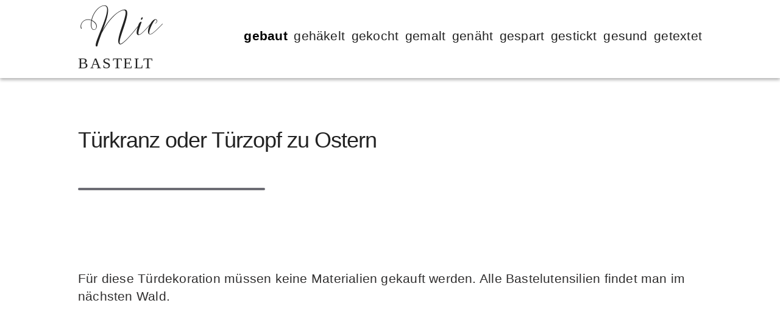

--- FILE ---
content_type: text/html; charset=utf-8
request_url: https://nicbastelt.com/gebaut/tuerkranz-oder-tuerzopf-zu-ostern
body_size: 3604
content:
<!doctype html>
<html lang="de" dir="ltr" itemscope itemtype="http://schema.org/WebPage">
<head>
    <meta charset="utf-8">
    
    <title>Türkranz oder Türzopf zu Ostern | Nic bastelt</title>
    <link rel="stylesheet" media="screen" href="https://nicbastelt.com/themes/ProximoClean/styles/default.css">

    <link rel="stylesheet" media="screen" href="https://nicbastelt.com/themes/ProximoClean/styles/proximo.css">

    <link rel="stylesheet" media="screen" href="https://nicbastelt.com/themes/ProximoClean/styles/mg-plus.css">

    <link rel="stylesheet" media="screen" href="https://nicbastelt.com/themes/ProximoClean/styles/custom.css">

    
        
            
            
                <meta name="robots" content="index, follow">
                <script type="application/ld+json">
                    {
                        "@context": "https://schema.org",
                        "@type": "WebSite",
                        "headline": "Nic bastelt",
                        
                        "url": "https:\/\/nicbastelt.com\/"
                    }
                </script>
                
            
        
    
    <link rel="shortcut icon" href="https://nicbastelt.com/favicon.ico"/>
    <link rel="apple-touch-icon" href="https://nicbastelt.com/iphone_icon.png">
    <link rel="apple-touch-icon-precomposed" href="https://nicbastelt.com/iphone_icon.png">
    <meta content="initial-scale=1.0, width=device-width" name="viewport"/>
    <!-- specify canonical, more info: http://googlewebmastercentral.blogspot.com/2009/02/specify-your-canonical.html -->
    
        
            
                
                    <link rel="canonical" href="https://nicbastelt.com/gebaut/tuerkranz-oder-tuerzopf-zu-ostern">
                
            
            
    
    <meta name="HandheldFriendly" content="true"/>
    
        <meta property="og:site_name" content="Nic bastelt">
        <meta property="og:type" content="article">
        <meta property="og:title" content="Türkranz oder Türzopf zu Ostern">
        
        <meta property="og:url" content="https://nicbastelt.com/gebaut/tuerkranz-oder-tuerzopf-zu-ostern">
        
    
    <link rel="alternate" type="application/atom+xml" title="Atom-Feed" href="https://nicbastelt.com/atom/?section=gebaut">
    <link rel="alternate" type="application/rss+xml" title="RSS-Feed" href="https://nicbastelt.com/rss/?section=gebaut">
    <script async src="https://pagead2.googlesyndication.com/pagead/js/adsbygoogle.js?client=ca-pub-9763950928323671"
        crossorigin="anonymous"></script>
<script>
    !function(t,e){var o,n,p,r;e.__SV||(window.posthog=e,e._i=[],e.init=function(i,s,a){function g(t,e){var o=e.split(".");2==o.length&&(t=t[o[0]],e=o[1]),t[e]=function(){t.push([e].concat(Array.prototype.slice.call(arguments,0)))}}(p=t.createElement("script")).type="text/javascript",p.async=!0,p.src=s.api_host+"/static/array.js",(r=t.getElementsByTagName("script")[0]).parentNode.insertBefore(p,r);var u=e;for(void 0!==a?u=e[a]=[]:a="posthog",u.people=u.people||[],u.toString=function(t){var e="posthog";return"posthog"!==a&&(e+="."+a),t||(e+=" (stub)"),e},u.people.toString=function(){return u.toString(1)+".people (stub)"},o="capture identify alias people.set people.set_once set_config register register_once unregister opt_out_capturing has_opted_out_capturing opt_in_capturing reset isFeatureEnabled onFeatureFlags".split(" "),n=0;n<o.length;n++)g(u,o[n]);e._i.push([i,s,a])},e.__SV=1)}(document,window.posthog||[]);
    posthog.init('phc_RkYUUA3dLyd735JXbGEf3akgXbVwHbiwgWhHF6xwkKk',{api_host:'https://eu.posthog.com'})
</script>
</head>

    <body class="front-page" itemscope itemtype="https://schema.org/WebPage" id="gebaut">
    
<header id="header">
    <div class="wrapper">
<nav class="navbar">
<div class="flex_respnav">
<a href="https://nicbastelt.com/"><span class="header-logo"><em>Nic</em> bastelt</span></a>
<div id="mobilenav">
<a id="mobilenavicon" href="#">
&#9776;
</a>
</div>
</div>
<ul class="section_list">

<li class="active">
<a href="https://nicbastelt.com/gebaut/">gebaut</a>
</li><li>
<a href="https://nicbastelt.com/gehaekelt/">gehäkelt</a>
</li><li>
<a href="https://nicbastelt.com/gekocht/">gekocht</a>
</li><li>
<a href="https://nicbastelt.com/gemalt/">gemalt</a>
</li><li>
<a href="https://nicbastelt.com/genaeht/">genäht</a>
</li><li>
<a href="https://nicbastelt.com/gespart/">gespart</a>
</li><li>
<a href="https://nicbastelt.com/gestickt/">gestickt</a>
</li><li>
<a href="https://nicbastelt.com/gesund/">gesund</a>
</li><li>
<a href="https://nicbastelt.com/getextet/">getextet</a>
</li>
</ul>
</nav>
</div>
</header>
<main aria-label=" main_content">

<div class="wrapper">
    <div class="container">
        
            
                <article class="intro" itemscope itemtype="http://schema.org/Article">
<link itemprop="mainEntityOfPage" href="https://nicbastelt.com/gebaut/tuerkranz-oder-tuerzopf-zu-ostern" />
<div class="header">
    <div class="flex-container">
        <div class="flex-item">
            <h2 itemprop="headline"><a href="https://nicbastelt.com/gebaut/tuerkranz-oder-tuerzopf-zu-ostern" itemprop="url">Türkranz oder Türzopf zu Ostern</a></h2>
            <div class="divider"></div>
            
            


        </div><!-- /flex-item -->
        
            
            
</div><!-- /flex-container -->
</div><!-- /header -->

    
        <div class="body" itemprop="articleBody">
            	<p> </p>

	<p>Für diese Türdekoration müssen keine Materialien gekauft werden. Alle Bastelutensilien findet man im nächsten Wald.</p>

	<h4>Benötigt wird:</h4>

	<ul>
		<li>getrocknetes Gras, Stroh oder Heu</li>
		<li>biegsame, dünne Zweige (Weide)</li>
		<li>Haselnusszweige mit Blütenkätzchen (Weidenkätzchen)</li>
		<li>Ei(er)</li>
	</ul>

	<h4>Und so gehts:</h4>

	<p><br />
Alle Utensilien bereitstellen.</p>

	<p> <br />
Zopf: Gras (oder Stroh) zusammenbinden, einen Zopf flechten und wieder zubinden.<br />
Kranz: Gras (oder Stroh) zu einem Kranz drehen und mit einen biegsamen Zweig zusammenbinden.</p>

	<p>Kranz oder Zopf dekorieren und aufhängen.</p>
        </div>
    

</article>
                
            
        
    </div> <!-- /container -->
</div> <!-- /wrapper -->
</main>

<footer id="footer">
    <div class="wrapper">

<p class="back_top"><a href="#top" aria-label="Back to top of page" id="back-top">Nach oben &#8682;</i></a></p>
</div>
</footer>
<script src="/js/jquery.min.js" defer></script>
<script src="https://nicbastelt.com/themes/ProximoClean/js/global.min.js" defer></script>
    <style>
     .wet_cookie_consent {
        background-color: black;
        background-color: rgba(0,0,0, 0.8);
        color: white;
        box-shadow: 0 3px 15px #999;
        position: absolute;
        top: 0;
        left: 0;
        width: 100%;
        text-align: center;
        padding: 5px;
     }
     .wet_cookie_consent a  {
        color: white;
        text-decoration: underline;
     }
     .wet_cookie_consent a.wet_cookie_consent_dismiss  {
        background: black linear-gradient(to bottom, #999, #111);
        border: 1px solid #eee;
        border-radius: 4px;
        color: white;
        padding: 0 5px;
        text-decoration: none;
    }
    </style>
    <script>
        if (window.addEventListener) {
            var wet_cookie_consent = {
                name: 'wet_cookie_consent',

                get: function (name) {
                    var nameEQ = name + '=';
                    var ca = document.cookie.split(';');

                    for (var i = 0; i < ca.length; i++) {
                        var c = ca[i];

                        while (c.charAt(0) == ' ') {
                            c = c.substring(1, c.length);
                        }

                        if (c.indexOf(nameEQ) == 0) {
                            return c.substring(nameEQ.length, c.length);
                        }
                    }

                    return null;
                },

                set: function (name, value, days) {
                    if (days) {
                        var date = new Date();

                        date.setTime(date.getTime() + (days * 24 * 60 * 60 * 1000));

                        var expires = '; expires=' + date.toUTCString();
                    } else {
                        var expires = '';
                    }

                    document.cookie = name + '=' + value + expires + '; path=/';
                },

                hide: function (elem) {
                    this.set(this.name, 1, 365);
                    elem.parentNode.removeChild(elem);
                }
            };

            window.addEventListener('load',
                function () {
                    if (!wet_cookie_consent.get(wet_cookie_consent.name)) {
                        var toast = 'Wir verwenden Cookies, um Inhalte und Anzeigen zu personalisieren, Funktionen für soziale Medien anbieten zu können und die Zugriffe auf diese Website zu analysieren. Wir geben Informationen zu Ihrer Nutzung dieser Website an Partner für soziale Medien, Werbung und Analysen weiter. <a href="http://wetzlmayr.at/cookie-consent">Details ansehen</a> <a class="wet_cookie_consent_dismiss" href="javascript:void(0);" onclick="wet_cookie_consent.hide(this.parentNode);">OK</a>';
                        var div = document.createElement('div');
                        div.className = wet_cookie_consent.name;
                        div.innerHTML = toast;
                        document.body.appendChild(div);
                    }
                }
            );
        }
    </script>
</body>
</html>

--- FILE ---
content_type: text/html; charset=utf-8
request_url: https://www.google.com/recaptcha/api2/aframe
body_size: 266
content:
<!DOCTYPE HTML><html><head><meta http-equiv="content-type" content="text/html; charset=UTF-8"></head><body><script nonce="8Hnfh4m3rtyS3w_hqE7Gmg">/** Anti-fraud and anti-abuse applications only. See google.com/recaptcha */ try{var clients={'sodar':'https://pagead2.googlesyndication.com/pagead/sodar?'};window.addEventListener("message",function(a){try{if(a.source===window.parent){var b=JSON.parse(a.data);var c=clients[b['id']];if(c){var d=document.createElement('img');d.src=c+b['params']+'&rc='+(localStorage.getItem("rc::a")?sessionStorage.getItem("rc::b"):"");window.document.body.appendChild(d);sessionStorage.setItem("rc::e",parseInt(sessionStorage.getItem("rc::e")||0)+1);localStorage.setItem("rc::h",'1769225129360');}}}catch(b){}});window.parent.postMessage("_grecaptcha_ready", "*");}catch(b){}</script></body></html>

--- FILE ---
content_type: text/css
request_url: https://nicbastelt.com/themes/ProximoClean/styles/default.css
body_size: 234
content:
@font-face {
    font-family: 'Malibu';
    src: url('./fonts/Malibu.woff2') format('woff2'),
    url('./fonts/Malibu.woff') format('woff');
    font-weight: normal;
    font-style: normal;
    font-display: swap;
}

@font-face {
    font-family: 'Malibu Slant';
    src: url('./fonts/MalibuSlant.woff2') format('woff2'),
    url('./fonts/MalibuSlant.woff') format('woff');
    font-weight: normal;
    font-style: normal;
    font-display: swap;
}

@font-face {
    font-family: 'Malibu Ring';
    src: url('./fonts/MalibuRing.woff2') format('woff2'),
    url('./fonts/MalibuRing.woff') format('woff');
    font-weight: normal;
    font-style: normal;
    font-display: swap;
}

@font-face {
    font-family: 'Josefin Sans Thin';
    src: url('./fonts/josefinsans-variablefont_wght-webfont.woff2') format('woff2'),
    url('./fonts/josefinsans-variablefont_wght-webfont.woff') format('woff');
    font-weight: normal;
    font-style: normal;
}

.header-logo {
    font-family: "Josefin Sans";
    font-size: 2.5rem;
    text-transform: uppercase;
    letter-spacing: 0.1em;
}

.header-logo em {
    font-family: "Malibu";
    font-size: 5rem;
    text-transform: none;
    letter-spacing: normal;
    transform: rotate(-3deg);
    display: inline-block;
}


--- FILE ---
content_type: text/css
request_url: https://nicbastelt.com/themes/ProximoClean/styles/proximo.css
body_size: 3463
content:
html, body {
margin : 0;
padding : 0;
}
body {
background-color : #fff;
color : #222;
font-family : "Trebuchet MS", Helvetica, sans-serif;
font-size: 1.2em;
}
header, footer, aside, nav, article, section, input {
display : block;
}
main {
margin : 0 auto;
width : 100%;
}
h1 {
font-size : 2em;
margin : 0.5em 0;
padding : 0;
}
h2 {
font-size : 1.4em;
margin : 0;
padding : 1em 0;
}
h3 {
font-size : 1.4em;
margin : 1em 0;
}
h4 {
font-size : 1.2em;
margin : 0;
}
p {
padding : 1em 0;
line-height: 1.4em;
}
img {
border : 0;
margin : 0;
padding : 0;
}
blockquote {
background : #fff;
border-left : 0.5em solid #eaefb1;
margin: 1em 0;
padding : 1em;
}
blockquote p {
margin : 0;
padding : 0 1em 0 0;
}
::selection {
background : #000;
color : #fff;
text-shadow : none;
}
.wrapper {
width : 80%;
margin : 0 auto;
max-width : 100%;
}
header#header {
background-color : #fff;
box-shadow: 0 3px 5px rgba(18, 18, 18, 0.3);
height : 6em;
position: -webkit-sticky; /* Safari */  
position: sticky;
padding : 0;
width : 100%;
top : 0;
left : 0;
z-index : 5000;
}
.flex_respnav{
width: 100%;
}
.flex_respnav a{
color: #222;
text-decoration: none;
}
#hero .divider {
border : #fff solid 2px;
margin: 1em auto;
text-align: center;
}
.divider {
display : block;
border : #6C6C74 solid 2px;
border-radius : 0.2em;
text-align : left;
width : 30%;
}
div#mobilenav {
display : none;
}
#mobilenav a {
color : #222;
font-size: 2em;
}
nav {
display: flex;
align-items: center;
height: 6em;
}
ul.section_list {
display: flex;
justify-content: flex-end;
list-style: none;
margin: 0;
padding: 0 0 0 0;
height: auto;
width: 100%;
}
ul.section_list li{
-webkit-transition: all 0.5s ease;
-moz-transition: all 0.5s ease;
-ms-transition: all 0.5s ease;
-o-transition: all 0.5s ease;
transition: all 0.5s ease;
}
ul.section_list li a {
color : #222;
padding-left: 0.5em;
text-align : center;
text-decoration : none;
transition : all 2s ease;
}
ul.section_list li:hover {
color: #000;
margin : 0;
position : relative;
}
ul.section_list li a:hover {
color : #000;
}
ul.section_list li.active {
margin : 0;
}
ul.section_list li.active a {
color : #000;
font-weight : bold;
}
/* hero section */
#hero {
height: calc(50vh - 6em);
max-height : 1200px;
overflow: hidden;
position : relative;
transition : all 1s;
width : 100%;
}
#default #hero {
height: calc(100vh - 6em);
max-height : 1200px;
overflow: hidden;
position : relative;
transition : all 1s;
width : 100%;
}
#hero img{
height: auto;
position:absolute; 
top:0; 
bottom:0; 
margin: auto;
opacity: 0.7;
width:100%;
z-index: -1;
}
@-webkit-keyframes fade-in {
0% {
opacity: 0;
}
100% {
opacity: 1;
}
}
@keyframes fade-in {
0% {
opacity: 0;
}
100% {
opacity: 1;
}
}
.fadein{
-webkit-animation: fade-in 1.2s cubic-bezier(0.390, 0.575, 0.565, 1.000) both;
animation: fade-in 1.2s cubic-bezier(0.390, 0.575, 0.565, 1.000) both;
}
#hero .fadein {
display: flex;
flex-direction: column;
justify-content: flex-end;
height: 90%;
position : relative;
text-align : center;
z-index: 1;
}
#hero::after {
content: ""; 
position: absolute;
top: 0;
left: 0;
width: 100%;
height: 100%;
background-image: linear-gradient(120deg, #222, #000);
opacity: 1;
z-index: 0;
}
#hero h1, #hero p {
color : #fff;
}
#hero h1 {
font-size : 3em;
margin : 0;
}
#hero h2 {
color : #e6e6e6;
margin : 0;
}
a.btn {
background-image: linear-gradient(to right,#232334 0,#2F2D42 51%,#272A3F 100%);
border: 1px solid #272A3F;
border-radius: 5px;
color: #fff;
padding: 1em;
margin: 1em 0;
text-decoration: none;
text-transform: uppercase;
vertical-align: middle;
-moz-box-shadow: 0 0 1px #000;
-webkit-box-shadow: 0 0 1px #000;
box-shadow: 0 0 1px #000;
transition: .5s;
background-size: 200% auto;
max-width: 100%;
}
a.btn:hover,a.btn:hover{
color:#fff;
background-position:right center;
padding: 1em;
}
#hero h3 {
border-top : 1px solid #6d6c6b;
color : #fff;
font-weight : normal;
margin : 0 0 2em 0;
padding : 0.8em 0 0 0;
}
/* main content */
p.highlight {
background : #e6edde;
display : block;
text-align : center;
padding : 1em;
margin : 1em 0;
overflow : hidden;
text-transform : uppercase;
}
p.highlight a {
color : #ed604e;
text-decoration : none;
}
article img {
background : #fff;
border-radius: 5px;
height : auto;
max-width : 100%;
overflow : hidden;
padding : 0;
transition : all 0.2s linear;
}
div.flex-container {
align-items: flex-start;
border-radius : 0.5em;
display : flex;
justify-content: space-between;
height : 100%;
overflow : hidden;
padding: 2em 0;
}
div.flex-item {
flex-direction : column;
flex-grow: 1;
align-items : center;
padding : 0em;
width: 50%;
}
div.flex-container figure{
margin: 0;
padding: 0;
}
div.flex-container figure.right{
text-align: right;
}
article.live:nth-last-child(odd) div.flex-container {
flex-direction: row-reverse;
}
article.live:nth-last-child(even) div.flex-container figure {
text-align: right;
}
article.live:nth-last-child(odd) div.flex-container figure {
text-align: left;
}
article.live:nth-last-child(odd) div.header img {
margin-right: 3em;
}
article.live:nth-last-child(even) div.header img {
margin-left: 3em;
}
article.intro div.header img{
margin-left: 2em;
}
article.live h1, div.live h1 {
font-size : 2em;
}
article.live h2, div.live h2 {
font-size : 1.4em;
}
article.live h3, div.live h3 {
font-size : 1.3em;
}
article h2 a{
color: #222;
text-decoration: none;
}
article ul{
color : #433f40;
padding : 0;
position : relative;
}
article ul li{
list-style: none;
line-height: 1.5em;
}
article ul li:before{
content: "\2714";
color: #008302;
padding: 0 1em 0 0;
}
div.excerpt, div.body {
margin : 0;
line-height : 1.4em;
}
div.excerpt a, div.body a {
color: #000;
text-decoration: underline;
}
div.excerpt a, div.body a:hover {
text-decoration: none;
}
div.social{
display: grid;
grid-template-columns: 20% 20%;
grid-gap: 1em;
margin-top: 2em;
}
/* responsive video embed iframe */
.videowrapper {
position : relative;
padding-bottom : 56.25%;
padding-top : 0;
height : 0;
margin-bottom : 1em;
}
.videowrapper iframe {
position : absolute;
top : 0;
left : 0;
width : 100%;
height : 100%;
}
/* article list paginator */
div.paginator {
clear : both;
display : block;
margin : 0;
overflow : hidden;
padding : 0;
width : 100%;
}
div.paginator span.disabled {
display : none;
}
div.paginator p#paginator {
text-align : center;
margin : 0;
width : 100%;
}
p#paginator a {
color : #222;
text-decoration : none;
}
p#paginator a:hover {
color : #999;
text-decoration : underline;
}
/* section above footer */
section#bright {
background-image: linear-gradient(to right, #28273D, #16151F);
box-shadow: 0 0 1em rgba(18, 18, 18, 0.2);
clear : both;
color: #fff;
overflow : hidden;
text-align : left;
padding : 2em 0;
position : relative;
}
section#bright h2{
text-align: center;
}
/* gallery */
ul.imagescroll{
display: flex;
overflow: auto;
white-space: nowrap;
margin: 0;
padding: 0;
text-align: center;
scroll-snap-type: x mandatory;
}
ul.imagescroll li {
flex: 0 0 auto;
list-style: none;
padding: 1em;
}
ul.imagescroll img{
box-shadow: 0 3px 5px rgba(18, 18, 18, 0.3);
border-radius: 5px;
scroll-snap-align: center;
}
/* page footer */
footer#footer {
background: #0F0D16;
color: #fff;
overflow: hidden;
position: relative;
}
footer#footer a{
text-decoration: none;
}
footer#footer a:hover{
text-decoration: underline;
}
footer#footer a#back-top{
color: #fff;
}
footer#footer a#back-top:hover{
color: #fff;
}
footer#footer div.wrapper{
display: flex;
justify-content: space-between;
align-items: center;
}
ul.social-set {
display: grid;
grid-template-columns: 1fr 1fr 1fr;
grid-gap: 1em;
padding: 0;
margin: 0;
}
ul.social-set li {
list-style: none;
margin: 0;
}
ul.social-set li a{
color: #fff;
}
@media screen and (max-width:959px) {
body {
font-size : 1.2em;
}
header#header {
height : auto;
z-index : 5000;
margin : 0;
padding : 0;
overflow : hidden;
text-align : center;
width : 100%;
max-width : 100%;
}
nav{
display: block;
height: auto;
position: relative;
text-align: center;
max-height: 100vh;
overflow-y: scroll;
-webkit-overflow-scrolling: touch;
}
nav ul.section_list {
display: none;
flex-wrap: wrap;
justify-content: flex-end;
list-style: none;
margin: 0;
padding: 0;
height: auto;
width: 100%
}
nav ul.section_list li{
line-height: 2em;
padding: 5%;
margin: 0;
width: 90%;
text-align: center;
-webkit-transition: none;
-moz-transition: none;
-ms-transition: none;
-o-transition: none;
transition: none;
}
nav ul.section_list li.active{
border-bottom: 1px solid #222;
}
nav ul.section_list li.active:last-child{
border-bottom: 0px solid #222;
}
div#mobilenav {
display: inline-block;
}
div.flex_respnav {
align-items: center;
display: flex;
flex-direction: row;
justify-content: space-between;
padding: 2em 0;
text-align: left;
}
h1 {
font-size : 2.0em;
max-width : 100%;
}
h2 {
font-size : 1.4em;
max-width : 100%;
}
h3 {
max-width : 100%;
}
#hero {
position : relative;
max-width : 100%;
}
#hero {
height: auto;
max-height : auto;
overflow: hidden;
padding: 0 0 0 0;
position : relative;
transition : all 1s;
width : 100%;
}
#default #hero {
height: auto;
max-height : auto;
overflow: hidden;
padding: 0 0 0 0;
position : relative;
transition : all 1s;
width : 100%;
}
#hero img{
min-height: 120vh;
object-fit: cover;
}
#hero h1 {
font-size : 2em;
padding-top: 2em;
}
#hero h2 {
font-size : 1.2em;
padding-top: 2em;
}
#hero h1 a {
border-bottom : 0;
}
a.btn {
font-size: 1rem;
}
img {
height : auto;
padding : 0;
margin : 0;
max-width : 100%;
}
article figure {
text-align : center;
}
div.flex-container {
border-radius : 0.5em;
display : flex;
flex-direction: column;
flex-wrap: wrap;
height : auto;
overflow : hidden;
height : 100%;
overflow : hidden;
padding: 2em 0;
}
div.flex-item {
flex-direction : column;
flex-grow: 1;
flex-shrink: 1;
flex-basis: 0;
align-items : center;
width: 100%;
}
article.live:nth-last-child(2n) div.flex-container figure{
text-align: left;
}
article.live:nth-last-child(2n+1) div.flex-container figure{
text-align: left;
}
article.live:nth-last-child(odd) div.header img {
margin-right: 0em;
}
article.live:nth-last-child(even) div.header img {
margin-left: 0em;
}
article.intro div.header img{
margin-left: 0;
}
article.intro figure img,div.intro figure img{
margin: 0;
width: 100%;
}
div#main article.intro figure img{
margin: 0;
width: 100%;
}
div.intro figure img{
margin: 0;
width: 100vw;
}
div#main article figure img{
width: 90%;
margin: 5% 5% 0 5%;
}   
div.flex-container figure.right{
margin-top: 2em;  
}

article.live:nth-last-child(odd) div.flex-container {
flex-direction: column;
}
article.live:nth-last-child(2n+1) div.header{
margin: 0;
}
footer.article_footer{
bottom: -2em;
display: flex;
flex-direction: row;
align-items: flex-start;
justify-content: space-between;
position: relative;
width: 100%;
}
footer.article_footer p{
margin: 0.5em 0;
}
div.social {
display: grid;
grid-template-columns: 1fr 1fr;
grid-gap: 1em;
margin-top: 2em;
}
.details{
display: flex;
align-items: flex-start;
flex-direction: column;
justify-content: flex-start;
}
div#main div#enquiry {
overflow : hidden;
position : relative;
width : 100%;
}
section#bright h2{
padding-left: 5%;
}
footer#footer .wrapper {
text-align : center;
}
footer#footer div.wrapper {
display: block;
margin: 0 auto;
padding: 0;
text-align : center;
}
footer#footer ul.social-set {
margin : 0;
padding : 0;
text-align : center;
width : 100%;
max-width: 100%;
}
footer#footer p{
padding: 0;
margin: 0;
line-height: 2em;
}
footer#footer p.back_top{
border-top: 1px solid #000;
bottom: 0;
border-radius: 0.2em;
margin: 1em 0 0 0;
padding: 1em 0;
position: relative;
width: 100%;
}
ul.social-set{
justify-content: space-between;
grid-gap: 0;
}
ul.social-set li {
align-items: center;
padding: 2em 0em 0 0em;
}
}


--- FILE ---
content_type: text/css
request_url: https://nicbastelt.com/themes/ProximoClean/styles/mg-plus.css
body_size: 10268
content:
:root {
  --mg-color-dark: #000000;
  --mg-color-light: #fcfcfc;
  --mg-color-initial: #ffffff;
  --mg-color-primary: #9b4dca;
  --mg-color-secondary: #302f2f;
  --mg-color-tertiary: #797979;
  --mg-color-quaternary: #a7a7a7;
  --mg-color-quinary: #dadada;
  --mg-control-radius: 0.4rem;
  --mg-input-radius: 0.1rem;
  --mg-color-red: #dc3545;
  --mg-color-orange: #fd7e14;
  --mg-color-blue: #007bff;
  --mg-color-green: #28a745;
  --mg-control-shadow: 0 0 2px rgba(0, 0, 0, 0.2), 0 3px 4px rgba(0, 0, 0, 0.15); }

.mg-theme-inverted {
  --mg-color-initial: #302f2f !important;
  --mg-color-secondary: #dadada !important;
  --mg-color-tertiary: #a7a7a7 !important;
  --mg-color-quaternary: #817f7f !important;
  --mg-color-quinary: #4e4e4e !important; }

*,
*:after,
*:before {
  box-sizing: inherit; }

html {
  box-sizing: border-box;
  font-size: 62.5%; }

body {
  color: var(--mg-color-secondary);
  font-family: 'Roboto', 'Helvetica Neue', 'Helvetica', 'Arial', sans-serif;
  font-size: 1.6em;
  font-weight: 300;
  letter-spacing: .01em;
  line-height: 1.6; }

blockquote {
  border-left: 0.3rem solid var(--mg-color-quaternary);
  margin-left: 0;
  margin-right: 0;
  padding: 1rem 1.5rem; }
  blockquote *:last-child {
    margin-bottom: 0; }

.button,
button,
input[type="button"],
input[type="reset"],
input[type="submit"] {
  background-color: var(--mg-color-primary);
  border: 0.2rem solid var(--mg-color-primary);
  border-radius: var(--mg-control-radius);
  color: var(--mg-color-light);
  cursor: pointer;
  display: inline-block;
  font-size: 1.1rem;
  font-weight: 700;
  height: 3.8rem;
  letter-spacing: 0.1rem;
  line-height: 3.8rem;
  padding: 0 2rem;
  text-align: center;
  text-decoration: none;
  text-transform: uppercase;
  white-space: nowrap;
  opacity: 1;
  box-shadow: var(--mg-control-shadow); }
  .button:focus, .button:hover,
  button:focus,
  button:hover,
  input[type="button"]:focus,
  input[type="button"]:hover,
  input[type="reset"]:focus,
  input[type="reset"]:hover,
  input[type="submit"]:focus,
  input[type="submit"]:hover {
    transition: opacity 0.5s;
    outline: 0;
    opacity: 0.9;
    color: var(--mg-color-light); }
  .button[disabled],
  button[disabled],
  input[type="button"][disabled],
  input[type="reset"][disabled],
  input[type="submit"][disabled] {
    cursor: default;
    opacity: 0.5; }
    .button[disabled]:focus, .button[disabled]:hover,
    button[disabled]:focus,
    button[disabled]:hover,
    input[type="button"][disabled]:focus,
    input[type="button"][disabled]:hover,
    input[type="reset"][disabled]:focus,
    input[type="reset"][disabled]:hover,
    input[type="submit"][disabled]:focus,
    input[type="submit"][disabled]:hover {
      background-color: var(--mg-color-secondary);
      border-color: var(--mg-color-primary); }
  .button.button--outline,
  button.button--outline,
  input[type="button"].button--outline,
  input[type="reset"].button--outline,
  input[type="submit"].button--outline {
    background-color: transparent;
    color: var(--mg-color-primary); }
    .button.button--outline:focus, .button.button--outline:hover,
    button.button--outline:focus,
    button.button--outline:hover,
    input[type="button"].button--outline:focus,
    input[type="button"].button--outline:hover,
    input[type="reset"].button--outline:focus,
    input[type="reset"].button--outline:hover,
    input[type="submit"].button--outline:focus,
    input[type="submit"].button--outline:hover {
      transition: opacity 0.5s;
      opacity: 0.9; }
    .button.button--outline[disabled]:focus, .button.button--outline[disabled]:hover,
    button.button--outline[disabled]:focus,
    button.button--outline[disabled]:hover,
    input[type="button"].button--outline[disabled]:focus,
    input[type="button"].button--outline[disabled]:hover,
    input[type="reset"].button--outline[disabled]:focus,
    input[type="reset"].button--outline[disabled]:hover,
    input[type="submit"].button--outline[disabled]:focus,
    input[type="submit"].button--outline[disabled]:hover {
      border-color: inherit; }
  .button.button--link,
  button.button--link,
  input[type="button"].button--link,
  input[type="reset"].button--link,
  input[type="submit"].button--link {
    box-shadow: none;
    background-color: transparent;
    color: var(--mg-color-primary);
    border: none; }
    .button.button--link:focus, .button.button--link:hover,
    button.button--link:focus,
    button.button--link:hover,
    input[type="button"].button--link:focus,
    input[type="button"].button--link:hover,
    input[type="reset"].button--link:focus,
    input[type="reset"].button--link:hover,
    input[type="submit"].button--link:focus,
    input[type="submit"].button--link:hover {
      transition: opacity 0.5s;
      opacity: 0.9;
      color: var(--mg-color-secondary); }
    .button.button--link[disabled]:focus, .button.button--link[disabled]:hover,
    button.button--link[disabled]:focus,
    button.button--link[disabled]:hover,
    input[type="button"].button--link[disabled]:focus,
    input[type="button"].button--link[disabled]:hover,
    input[type="reset"].button--link[disabled]:focus,
    input[type="reset"].button--link[disabled]:hover,
    input[type="submit"].button--link[disabled]:focus,
    input[type="submit"].button--link[disabled]:hover {
      border-color: inherit; }
  .button.button--clear,
  button.button--clear,
  input[type="button"].button--clear,
  input[type="reset"].button--clear,
  input[type="submit"].button--clear {
    background-color: transparent;
    color: var(--mg-color-primary);
    border: none; }
    .button.button--clear:focus, .button.button--clear:hover,
    button.button--clear:focus,
    button.button--clear:hover,
    input[type="button"].button--clear:focus,
    input[type="button"].button--clear:hover,
    input[type="reset"].button--clear:focus,
    input[type="reset"].button--clear:hover,
    input[type="submit"].button--clear:focus,
    input[type="submit"].button--clear:hover {
      transition: opacity 0.5s;
      opacity: 0.9; }
    .button.button--clear[disabled]:focus, .button.button--clear[disabled]:hover,
    button.button--clear[disabled]:focus,
    button.button--clear[disabled]:hover,
    input[type="button"].button--clear[disabled]:focus,
    input[type="button"].button--clear[disabled]:hover,
    input[type="reset"].button--clear[disabled]:focus,
    input[type="reset"].button--clear[disabled]:hover,
    input[type="submit"].button--clear[disabled]:focus,
    input[type="submit"].button--clear[disabled]:hover {
      border-color: inherit; }
  .button.button--small,
  button.button--small,
  input[type="button"].button--small,
  input[type="reset"].button--small,
  input[type="submit"].button--small {
    font-size: 0.8rem;
    height: 2.8rem;
    line-height: 2.6rem;
    padding: 0 1.5rem; }
  .button.button--large,
  button.button--large,
  input[type="button"].button--large,
  input[type="reset"].button--large,
  input[type="submit"].button--large {
    font-size: 1.4rem;
    height: 4.5rem;
    line-height: 4.5rem;
    padding: 0 2rem; }
  .button.button--transparent,
  button.button--transparent,
  input[type="button"].button--transparent,
  input[type="reset"].button--transparent,
  input[type="submit"].button--transparent {
    background-color: transparent;
    border-color: transparent; }

code {
  background: var(--mg-color-quinary);
  border-radius: 0.4rem;
  font-size: 86%;
  margin: 0 0.2rem;
  padding: 0.2rem 0.5rem;
  white-space: nowrap; }

pre {
  background: var(--mg-color-quinary);
  border-left: 0.3rem solid var(--mg-color-primary);
  overflow-y: hidden; }
  pre > code {
    border-radius: 0;
    display: block;
    padding: 1rem 1.5rem;
    white-space: pre; }

hr {
  border: 0;
  border-top: 0.1rem solid var(--mg-color-tertiary);
  margin: 3.0rem 0; }

input[type="email"],
input[type="number"],
input[type="password"],
input[type="search"],
input[type="tel"],
input[type="text"],
input[type="url"],
textarea,
select {
  appearance: none;
  -webkit-appearance: none;
  -moz-appearance: none;
  background-color: transparent;
  border: 0.1rem solid var(--mg-color-quaternary);
  border-radius: var(--mg-input-radius);
  box-shadow: none;
  box-sizing: inherit;
  height: 3.8rem;
  padding: 0.6rem 0.7rem;
  width: 100%;
  color: var(--mg-color-secondary); }
  input[type="email"]:focus,
  input[type="number"]:focus,
  input[type="password"]:focus,
  input[type="search"]:focus,
  input[type="tel"]:focus,
  input[type="text"]:focus,
  input[type="url"]:focus,
  textarea:focus,
  select:focus {
    border-color: var(--mg-color-primary);
    outline: 0; }

select {
  background-color: var(--mg-color-initial); }

input::-webkit-outer-spin-button,
input::-webkit-inner-spin-button {
  -webkit-appearance: none; }

input[type="number"] {
  -moz-appearance: textfield; }

textarea {
  min-height: 6.5rem; }

label,
legend {
  display: block;
  font-size: 1.6rem;
  font-weight: 700;
  margin-bottom: 0.5rem; }

fieldset {
  border-width: 0;
  padding: 0; }

input[type="checkbox"],
input[type="radio"] {
  display: inline; }

a {
  color: var(--mg-color-primary);
  text-decoration: none; }
  a:focus, a:hover {
    color: var(--mg-color-secondary); }

dl,
ol,
ul {
  list-style: none;
  margin-top: 0;
  padding-left: 0; }
  dl dl,
  dl ol,
  dl ul,
  ol dl,
  ol ol,
  ol ul,
  ul dl,
  ul ol,
  ul ul {
    font-size: 90%;
    margin: 1.5rem 0 1.5rem 3.0rem; }

ol {
  list-style: decimal inside; }

ul {
  list-style: circle inside; }

.button,
button,
dd,
dt,
li {
  margin-bottom: 1.0rem; }

fieldset,
input,
select,
textarea {
  margin-bottom: 1.5rem; }

blockquote,
dl,
figure,
form,
ol,
p,
pre,
table,
ul {
  margin-bottom: 2.5rem; }

table {
  border-spacing: 0;
  width: 100%; }

td,
th {
  border-bottom: 0.1rem solid var(--mg-color-quinary);
  padding: 1.2rem 1.5rem;
  text-align: left; }
  td:first-child,
  th:first-child {
    padding-left: 0; }
  td:last-child,
  th:last-child {
    padding-right: 0; }

b,
strong {
  font-weight: bold; }

p {
  margin-top: 0; }

h1,
h2,
h3,
h4,
h5,
h6 {
  font-weight: 300;
  letter-spacing: -.1rem;
  margin-bottom: 2.0rem;
  margin-top: 0; }

h1 {
  font-size: 4.6rem;
  line-height: 1.2; }

h2 {
  font-size: 3.6rem;
  line-height: 1.25; }

h3 {
  font-size: 2.8rem;
  line-height: 1.3; }

h4 {
  font-size: 2.2rem;
  letter-spacing: -.08rem;
  line-height: 1.35; }

h5 {
  font-size: 1.8rem;
  letter-spacing: -.05rem;
  line-height: 1.5; }

h6 {
  font-size: 1.6rem;
  letter-spacing: 0;
  line-height: 1.4; }

img {
  max-width: 100%; }

.clearfix:after {
  clear: both;
  content: ' ';
  display: table; }

.float-left {
  float: left; }

.float-right {
  float: right; }

.mg-x1, .mg-s1, .mg-m1, .mg-l1, .mg-xl1, .mg-x2, .mg-s2, .mg-m2, .mg-l2, .mg-xl2, .mg-x3, .mg-s3, .mg-m3, .mg-l3, .mg-xl3, .mg-x4, .mg-s4, .mg-m4, .mg-l4, .mg-xl4, .mg-x5, .mg-s5, .mg-m5, .mg-l5, .mg-xl5, .mg-x6, .mg-s6, .mg-m6, .mg-l6, .mg-xl6, .mg-x7, .mg-s7, .mg-m7, .mg-l7, .mg-xl7, .mg-x8, .mg-s8, .mg-m8, .mg-l8, .mg-xl8, .mg-x9, .mg-s9, .mg-m9, .mg-l9, .mg-xl9, .mg-x10, .mg-s10, .mg-m10, .mg-l10, .mg-xl10, .mg-x11, .mg-s11, .mg-m11, .mg-l11, .mg-xl11, .mg-x12, .mg-s12, .mg-m12, .mg-l12, .mg-xl12 {
  flex: 0 0 100%;
  max-width: 100%;
  min-height: 1px;
  padding-left: 0.25rem;
  padding-right: 0.25rem; }

.mg-x1 {
  flex-basis: 8.33333%;
  max-width: 8.33333%; }

.mg-x2 {
  flex-basis: 16.66667%;
  max-width: 16.66667%; }

.mg-x3 {
  flex-basis: 25%;
  max-width: 25%; }

.mg-x4 {
  flex-basis: 33.33333%;
  max-width: 33.33333%; }

.mg-x5 {
  flex-basis: 41.66667%;
  max-width: 41.66667%; }

.mg-x6 {
  flex-basis: 50%;
  max-width: 50%; }

.mg-x7 {
  flex-basis: 58.33333%;
  max-width: 58.33333%; }

.mg-x8 {
  flex-basis: 66.66667%;
  max-width: 66.66667%; }

.mg-x9 {
  flex-basis: 75%;
  max-width: 75%; }

.mg-x10 {
  flex-basis: 83.33333%;
  max-width: 83.33333%; }

.mg-x11 {
  flex-basis: 91.66667%;
  max-width: 91.66667%; }

.mg-x12 {
  flex-basis: 100%;
  max-width: 100%; }

.mg-x--offset0 {
  margin-left: 0%; }

.mg-x--offset1 {
  margin-left: 8.33333%; }

.mg-x--offset2 {
  margin-left: 16.66667%; }

.mg-x--offset3 {
  margin-left: 25%; }

.mg-x--offset4 {
  margin-left: 33.33333%; }

.mg-x--offset5 {
  margin-left: 41.66667%; }

.mg-x--offset6 {
  margin-left: 50%; }

.mg-x--offset7 {
  margin-left: 58.33333%; }

.mg-x--offset8 {
  margin-left: 66.66667%; }

.mg-x--offset9 {
  margin-left: 75%; }

.mg-x--offset10 {
  margin-left: 83.33333%; }

.mg-x--offset11 {
  margin-left: 91.66667%; }

.mg-x--offset12 {
  margin-left: 100%; }

.mg-x--order0 {
  order: 0; }

.mg-x--order1 {
  order: 1; }

.mg-x--order2 {
  order: 2; }

.mg-x--order3 {
  order: 3; }

.mg-x--order4 {
  order: 4; }

.mg-x--order5 {
  order: 5; }

.mg-x--order6 {
  order: 6; }

.mg-x--order7 {
  order: 7; }

.mg-x--order8 {
  order: 8; }

.mg-x--order9 {
  order: 9; }

.mg-x--order10 {
  order: 10; }

.mg-x--order11 {
  order: 11; }

.mg-x--order12 {
  order: 12; }

.mg-row.mg-x--start {
  justify-content: flex-start; }

.mg-row.mg-x--center {
  justify-content: center; }

.mg-row.mg-x--end {
  justify-content: flex-end; }

.mg-row.mg-x--around {
  justify-content: space-around; }

.mg-row.mg-x--between {
  justify-content: space-between; }

.mg-row.mg-x--evenly {
  justify-content: space-evenly; }

.mg-row.mg-x--top {
  align-items: flex-start; }

.mg-row.mg-x--middle {
  align-items: center; }

.mg-row.mg-x--bottom {
  align-items: flex-end; }

.mg-row.mg-x--stretch {
  align-items: stretch; }

.mg-row.mg-x--baseline {
  align-items: baseline; }

.mg-row.mg-x--reverse {
  flex-direction: row-reverse; }

.mg-row.mg-x--grow {
  flex: 1 1 auto; }

.mg-row.mg-x--ungrow {
  flex: 0; }

.mg-col.mg-x--start {
  align-items: flex-start; }

.mg-col.mg-x--center {
  align-items: center; }

.mg-col.mg-x--end {
  align-items: flex-end; }

.mg-col.mg-x--around {
  justify-content: space-around; }

.mg-col.mg-x--between {
  justify-content: space-between; }

.mg-col.mg-x--evenly {
  justify-content: space-evenly; }

.mg-col.mg-x--top {
  justify-content: flex-start; }

.mg-col.mg-x--middle {
  justify-content: center; }

.mg-col.mg-x--bottom {
  justify-content: flex-end; }

.mg-col.mg-x--stretch {
  justify-content: stretch; }

.mg-col.mg-x--baseline {
  justify-content: baseline; }

.mg-col.mg-x--reverse {
  flex-direction: column-reverse; }

@media (min-width: 481px) {
  .mg-s1 {
    flex-basis: 8.33333%;
    max-width: 8.33333%; }
  .mg-s2 {
    flex-basis: 16.66667%;
    max-width: 16.66667%; }
  .mg-s3 {
    flex-basis: 25%;
    max-width: 25%; }
  .mg-s4 {
    flex-basis: 33.33333%;
    max-width: 33.33333%; }
  .mg-s5 {
    flex-basis: 41.66667%;
    max-width: 41.66667%; }
  .mg-s6 {
    flex-basis: 50%;
    max-width: 50%; }
  .mg-s7 {
    flex-basis: 58.33333%;
    max-width: 58.33333%; }
  .mg-s8 {
    flex-basis: 66.66667%;
    max-width: 66.66667%; }
  .mg-s9 {
    flex-basis: 75%;
    max-width: 75%; }
  .mg-s10 {
    flex-basis: 83.33333%;
    max-width: 83.33333%; }
  .mg-s11 {
    flex-basis: 91.66667%;
    max-width: 91.66667%; }
  .mg-s12 {
    flex-basis: 100%;
    max-width: 100%; }
  .mg-s--offset0 {
    margin-left: 0%; }
  .mg-s--offset1 {
    margin-left: 8.33333%; }
  .mg-s--offset2 {
    margin-left: 16.66667%; }
  .mg-s--offset3 {
    margin-left: 25%; }
  .mg-s--offset4 {
    margin-left: 33.33333%; }
  .mg-s--offset5 {
    margin-left: 41.66667%; }
  .mg-s--offset6 {
    margin-left: 50%; }
  .mg-s--offset7 {
    margin-left: 58.33333%; }
  .mg-s--offset8 {
    margin-left: 66.66667%; }
  .mg-s--offset9 {
    margin-left: 75%; }
  .mg-s--offset10 {
    margin-left: 83.33333%; }
  .mg-s--offset11 {
    margin-left: 91.66667%; }
  .mg-s--offset12 {
    margin-left: 100%; }
  .mg-s--order0 {
    order: 0; }
  .mg-s--order1 {
    order: 1; }
  .mg-s--order2 {
    order: 2; }
  .mg-s--order3 {
    order: 3; }
  .mg-s--order4 {
    order: 4; }
  .mg-s--order5 {
    order: 5; }
  .mg-s--order6 {
    order: 6; }
  .mg-s--order7 {
    order: 7; }
  .mg-s--order8 {
    order: 8; }
  .mg-s--order9 {
    order: 9; }
  .mg-s--order10 {
    order: 10; }
  .mg-s--order11 {
    order: 11; }
  .mg-s--order12 {
    order: 12; }
  .mg-row.mg-s--start {
    justify-content: flex-start; }
  .mg-row.mg-s--center {
    justify-content: center; }
  .mg-row.mg-s--end {
    justify-content: flex-end; }
  .mg-row.mg-s--around {
    justify-content: space-around; }
  .mg-row.mg-s--between {
    justify-content: space-between; }
  .mg-row.mg-s--evenly {
    justify-content: space-evenly; }
  .mg-row.mg-s--top {
    align-items: flex-start; }
  .mg-row.mg-s--middle {
    align-items: center; }
  .mg-row.mg-s--bottom {
    align-items: flex-end; }
  .mg-row.mg-s--stretch {
    align-items: stretch; }
  .mg-row.mg-s--baseline {
    align-items: baseline; }
  .mg-row.mg-s--reverse {
    flex-direction: row-reverse; }
  .mg-row.mg-s--grow {
    flex: 1 1 auto; }
  .mg-row.mg-s--ungrow {
    flex: 0; }
  .mg-col.mg-s--start {
    align-items: flex-start; }
  .mg-col.mg-s--center {
    align-items: center; }
  .mg-col.mg-s--end {
    align-items: flex-end; }
  .mg-col.mg-s--around {
    justify-content: space-around; }
  .mg-col.mg-s--between {
    justify-content: space-between; }
  .mg-col.mg-s--evenly {
    justify-content: space-evenly; }
  .mg-col.mg-s--top {
    justify-content: flex-start; }
  .mg-col.mg-s--middle {
    justify-content: center; }
  .mg-col.mg-s--bottom {
    justify-content: flex-end; }
  .mg-col.mg-s--stretch {
    justify-content: stretch; }
  .mg-col.mg-s--baseline {
    justify-content: baseline; }
  .mg-col.mg-s--reverse {
    flex-direction: column-reverse; } }

@media (min-width: 769px) {
  .mg-m1 {
    flex-basis: 8.33333%;
    max-width: 8.33333%; }
  .mg-m2 {
    flex-basis: 16.66667%;
    max-width: 16.66667%; }
  .mg-m3 {
    flex-basis: 25%;
    max-width: 25%; }
  .mg-m4 {
    flex-basis: 33.33333%;
    max-width: 33.33333%; }
  .mg-m5 {
    flex-basis: 41.66667%;
    max-width: 41.66667%; }
  .mg-m6 {
    flex-basis: 50%;
    max-width: 50%; }
  .mg-m7 {
    flex-basis: 58.33333%;
    max-width: 58.33333%; }
  .mg-m8 {
    flex-basis: 66.66667%;
    max-width: 66.66667%; }
  .mg-m9 {
    flex-basis: 75%;
    max-width: 75%; }
  .mg-m10 {
    flex-basis: 83.33333%;
    max-width: 83.33333%; }
  .mg-m11 {
    flex-basis: 91.66667%;
    max-width: 91.66667%; }
  .mg-m12 {
    flex-basis: 100%;
    max-width: 100%; }
  .mg-m--offset0 {
    margin-left: 0%; }
  .mg-m--offset1 {
    margin-left: 8.33333%; }
  .mg-m--offset2 {
    margin-left: 16.66667%; }
  .mg-m--offset3 {
    margin-left: 25%; }
  .mg-m--offset4 {
    margin-left: 33.33333%; }
  .mg-m--offset5 {
    margin-left: 41.66667%; }
  .mg-m--offset6 {
    margin-left: 50%; }
  .mg-m--offset7 {
    margin-left: 58.33333%; }
  .mg-m--offset8 {
    margin-left: 66.66667%; }
  .mg-m--offset9 {
    margin-left: 75%; }
  .mg-m--offset10 {
    margin-left: 83.33333%; }
  .mg-m--offset11 {
    margin-left: 91.66667%; }
  .mg-m--offset12 {
    margin-left: 100%; }
  .mg-m--order0 {
    order: 0; }
  .mg-m--order1 {
    order: 1; }
  .mg-m--order2 {
    order: 2; }
  .mg-m--order3 {
    order: 3; }
  .mg-m--order4 {
    order: 4; }
  .mg-m--order5 {
    order: 5; }
  .mg-m--order6 {
    order: 6; }
  .mg-m--order7 {
    order: 7; }
  .mg-m--order8 {
    order: 8; }
  .mg-m--order9 {
    order: 9; }
  .mg-m--order10 {
    order: 10; }
  .mg-m--order11 {
    order: 11; }
  .mg-m--order12 {
    order: 12; }
  .mg-row.mg-m--start {
    justify-content: flex-start; }
  .mg-row.mg-m--center {
    justify-content: center; }
  .mg-row.mg-m--end {
    justify-content: flex-end; }
  .mg-row.mg-m--around {
    justify-content: space-around; }
  .mg-row.mg-m--between {
    justify-content: space-between; }
  .mg-row.mg-m--evenly {
    justify-content: space-evenly; }
  .mg-row.mg-m--top {
    align-items: flex-start; }
  .mg-row.mg-m--middle {
    align-items: center; }
  .mg-row.mg-m--bottom {
    align-items: flex-end; }
  .mg-row.mg-m--stretch {
    align-items: stretch; }
  .mg-row.mg-m--baseline {
    align-items: baseline; }
  .mg-row.mg-m--reverse {
    flex-direction: row-reverse; }
  .mg-row.mg-m--grow {
    flex: 1 1 auto; }
  .mg-row.mg-m--ungrow {
    flex: 0; }
  .mg-col.mg-m--start {
    align-items: flex-start; }
  .mg-col.mg-m--center {
    align-items: center; }
  .mg-col.mg-m--end {
    align-items: flex-end; }
  .mg-col.mg-m--around {
    justify-content: space-around; }
  .mg-col.mg-m--between {
    justify-content: space-between; }
  .mg-col.mg-m--evenly {
    justify-content: space-evenly; }
  .mg-col.mg-m--top {
    justify-content: flex-start; }
  .mg-col.mg-m--middle {
    justify-content: center; }
  .mg-col.mg-m--bottom {
    justify-content: flex-end; }
  .mg-col.mg-m--stretch {
    justify-content: stretch; }
  .mg-col.mg-m--baseline {
    justify-content: baseline; }
  .mg-col.mg-m--reverse {
    flex-direction: column-reverse; } }

@media (min-width: 1025px) {
  .mg-l1 {
    flex-basis: 8.33333%;
    max-width: 8.33333%; }
  .mg-l2 {
    flex-basis: 16.66667%;
    max-width: 16.66667%; }
  .mg-l3 {
    flex-basis: 25%;
    max-width: 25%; }
  .mg-l4 {
    flex-basis: 33.33333%;
    max-width: 33.33333%; }
  .mg-l5 {
    flex-basis: 41.66667%;
    max-width: 41.66667%; }
  .mg-l6 {
    flex-basis: 50%;
    max-width: 50%; }
  .mg-l7 {
    flex-basis: 58.33333%;
    max-width: 58.33333%; }
  .mg-l8 {
    flex-basis: 66.66667%;
    max-width: 66.66667%; }
  .mg-l9 {
    flex-basis: 75%;
    max-width: 75%; }
  .mg-l10 {
    flex-basis: 83.33333%;
    max-width: 83.33333%; }
  .mg-l11 {
    flex-basis: 91.66667%;
    max-width: 91.66667%; }
  .mg-l12 {
    flex-basis: 100%;
    max-width: 100%; }
  .mg-l--offset0 {
    margin-left: 0%; }
  .mg-l--offset1 {
    margin-left: 8.33333%; }
  .mg-l--offset2 {
    margin-left: 16.66667%; }
  .mg-l--offset3 {
    margin-left: 25%; }
  .mg-l--offset4 {
    margin-left: 33.33333%; }
  .mg-l--offset5 {
    margin-left: 41.66667%; }
  .mg-l--offset6 {
    margin-left: 50%; }
  .mg-l--offset7 {
    margin-left: 58.33333%; }
  .mg-l--offset8 {
    margin-left: 66.66667%; }
  .mg-l--offset9 {
    margin-left: 75%; }
  .mg-l--offset10 {
    margin-left: 83.33333%; }
  .mg-l--offset11 {
    margin-left: 91.66667%; }
  .mg-l--offset12 {
    margin-left: 100%; }
  .mg-l--order0 {
    order: 0; }
  .mg-l--order1 {
    order: 1; }
  .mg-l--order2 {
    order: 2; }
  .mg-l--order3 {
    order: 3; }
  .mg-l--order4 {
    order: 4; }
  .mg-l--order5 {
    order: 5; }
  .mg-l--order6 {
    order: 6; }
  .mg-l--order7 {
    order: 7; }
  .mg-l--order8 {
    order: 8; }
  .mg-l--order9 {
    order: 9; }
  .mg-l--order10 {
    order: 10; }
  .mg-l--order11 {
    order: 11; }
  .mg-l--order12 {
    order: 12; }
  .mg-row.mg-l--start {
    justify-content: flex-start; }
  .mg-row.mg-l--center {
    justify-content: center; }
  .mg-row.mg-l--end {
    justify-content: flex-end; }
  .mg-row.mg-l--around {
    justify-content: space-around; }
  .mg-row.mg-l--between {
    justify-content: space-between; }
  .mg-row.mg-l--evenly {
    justify-content: space-evenly; }
  .mg-row.mg-l--top {
    align-items: flex-start; }
  .mg-row.mg-l--middle {
    align-items: center; }
  .mg-row.mg-l--bottom {
    align-items: flex-end; }
  .mg-row.mg-l--stretch {
    align-items: stretch; }
  .mg-row.mg-l--baseline {
    align-items: baseline; }
  .mg-row.mg-l--reverse {
    flex-direction: row-reverse; }
  .mg-row.mg-l--grow {
    flex: 1 1 auto; }
  .mg-row.mg-l--ungrow {
    flex: 0; }
  .mg-col.mg-l--start {
    align-items: flex-start; }
  .mg-col.mg-l--center {
    align-items: center; }
  .mg-col.mg-l--end {
    align-items: flex-end; }
  .mg-col.mg-l--around {
    justify-content: space-around; }
  .mg-col.mg-l--between {
    justify-content: space-between; }
  .mg-col.mg-l--evenly {
    justify-content: space-evenly; }
  .mg-col.mg-l--top {
    justify-content: flex-start; }
  .mg-col.mg-l--middle {
    justify-content: center; }
  .mg-col.mg-l--bottom {
    justify-content: flex-end; }
  .mg-col.mg-l--stretch {
    justify-content: stretch; }
  .mg-col.mg-l--baseline {
    justify-content: baseline; }
  .mg-col.mg-l--reverse {
    flex-direction: column-reverse; } }

@media (min-width: 1441px) {
  .mg-xl1 {
    flex-basis: 8.33333%;
    max-width: 8.33333%; }
  .mg-xl2 {
    flex-basis: 16.66667%;
    max-width: 16.66667%; }
  .mg-xl3 {
    flex-basis: 25%;
    max-width: 25%; }
  .mg-xl4 {
    flex-basis: 33.33333%;
    max-width: 33.33333%; }
  .mg-xl5 {
    flex-basis: 41.66667%;
    max-width: 41.66667%; }
  .mg-xl6 {
    flex-basis: 50%;
    max-width: 50%; }
  .mg-xl7 {
    flex-basis: 58.33333%;
    max-width: 58.33333%; }
  .mg-xl8 {
    flex-basis: 66.66667%;
    max-width: 66.66667%; }
  .mg-xl9 {
    flex-basis: 75%;
    max-width: 75%; }
  .mg-xl10 {
    flex-basis: 83.33333%;
    max-width: 83.33333%; }
  .mg-xl11 {
    flex-basis: 91.66667%;
    max-width: 91.66667%; }
  .mg-xl12 {
    flex-basis: 100%;
    max-width: 100%; }
  .mg-xl--offset0 {
    margin-left: 0%; }
  .mg-xl--offset1 {
    margin-left: 8.33333%; }
  .mg-xl--offset2 {
    margin-left: 16.66667%; }
  .mg-xl--offset3 {
    margin-left: 25%; }
  .mg-xl--offset4 {
    margin-left: 33.33333%; }
  .mg-xl--offset5 {
    margin-left: 41.66667%; }
  .mg-xl--offset6 {
    margin-left: 50%; }
  .mg-xl--offset7 {
    margin-left: 58.33333%; }
  .mg-xl--offset8 {
    margin-left: 66.66667%; }
  .mg-xl--offset9 {
    margin-left: 75%; }
  .mg-xl--offset10 {
    margin-left: 83.33333%; }
  .mg-xl--offset11 {
    margin-left: 91.66667%; }
  .mg-xl--offset12 {
    margin-left: 100%; }
  .mg-xl--order0 {
    order: 0; }
  .mg-xl--order1 {
    order: 1; }
  .mg-xl--order2 {
    order: 2; }
  .mg-xl--order3 {
    order: 3; }
  .mg-xl--order4 {
    order: 4; }
  .mg-xl--order5 {
    order: 5; }
  .mg-xl--order6 {
    order: 6; }
  .mg-xl--order7 {
    order: 7; }
  .mg-xl--order8 {
    order: 8; }
  .mg-xl--order9 {
    order: 9; }
  .mg-xl--order10 {
    order: 10; }
  .mg-xl--order11 {
    order: 11; }
  .mg-xl--order12 {
    order: 12; }
  .mg-row.mg-xl--start {
    justify-content: flex-start; }
  .mg-row.mg-xl--center {
    justify-content: center; }
  .mg-row.mg-xl--end {
    justify-content: flex-end; }
  .mg-row.mg-xl--around {
    justify-content: space-around; }
  .mg-row.mg-xl--between {
    justify-content: space-between; }
  .mg-row.mg-xl--evenly {
    justify-content: space-evenly; }
  .mg-row.mg-xl--top {
    align-items: flex-start; }
  .mg-row.mg-xl--middle {
    align-items: center; }
  .mg-row.mg-xl--bottom {
    align-items: flex-end; }
  .mg-row.mg-xl--stretch {
    align-items: stretch; }
  .mg-row.mg-xl--baseline {
    align-items: baseline; }
  .mg-row.mg-xl--reverse {
    flex-direction: row-reverse; }
  .mg-row.mg-xl--grow {
    flex: 1 1 auto; }
  .mg-row.mg-xl--ungrow {
    flex: 0; }
  .mg-col.mg-xl--start {
    align-items: flex-start; }
  .mg-col.mg-xl--center {
    align-items: center; }
  .mg-col.mg-xl--end {
    align-items: flex-end; }
  .mg-col.mg-xl--around {
    justify-content: space-around; }
  .mg-col.mg-xl--between {
    justify-content: space-between; }
  .mg-col.mg-xl--evenly {
    justify-content: space-evenly; }
  .mg-col.mg-xl--top {
    justify-content: flex-start; }
  .mg-col.mg-xl--middle {
    justify-content: center; }
  .mg-col.mg-xl--bottom {
    justify-content: flex-end; }
  .mg-col.mg-xl--stretch {
    justify-content: stretch; }
  .mg-col.mg-xl--baseline {
    justify-content: baseline; }
  .mg-col.mg-xl--reverse {
    flex-direction: column-reverse; } }

@media (max-width: 481px) {
  .mg-s--hidden {
    display: none !important; } }

@media (max-width: 769px) {
  .mg-m--hidden {
    display: none !important; } }

@media (max-width: 1025px) {
  .mg-l--hidden {
    display: none !important; } }

@media (max-width: 1441px) {
  .mg-xl--hidden {
    display: none !important; } }

@media (min-width: 481px) {
  .mg-s--display {
    display: none !important; } }

@media (min-width: 769px) {
  .mg-m--display {
    display: none !important; } }

@media (min-width: 1025px) {
  .mg-l--display {
    display: none !important; } }

@media (min-width: 1441px) {
  .mg-xl--display {
    display: none !important; } }

.mg-container {
  margin-right: auto;
  margin-left: auto;
  width: 100%;
  max-width: 1025px; }

.mg-container-fluid {
  margin-right: auto;
  margin-left: auto;
  width: 100%;
  max-width: width auto; }

.mg-row {
  display: flex;
  flex: 0 1 auto;
  flex-direction: row;
  flex-wrap: wrap; }

.mg-col {
  display: flex;
  flex-direction: column;
  width: 100%;
  height: 100%; }

.mg-col > * {
  flex: 0 0 auto; }

/* The container must be positioned relative: */
.mg-dropdown {
  position: relative;
  margin-bottom: 1rem;
  display: inline-block; }

.mg-dropdown input {
  display: none;
  /*hide original SELECT element: */ }

.mg-dropdown--button {
  width: 100%;
  margin-bottom: 0;
  padding-right: 2em;
  text-overflow: ellipsis; }

.mg-dropdown--button:after {
  border: 2px solid transparent;
  border-color: var(--mg-color-light);
  right: 0.8rem;
  border-right: 0;
  border-top: 0;
  content: " ";
  display: block;
  height: 1rem;
  margin-top: -0.7rem;
  pointer-events: none;
  position: absolute;
  top: 50%;
  transform: rotate(-45deg);
  transform-origin: center;
  width: 1rem;
  transition: all 0.2s; }

/* Point the arrow upwards when the select box is open (active): */
.mg-dropdown.opened > .mg-dropdown--button:after {
  transform: rotate(135deg);
  margin-top: -0.4rem; }

.mg-dropdown--button.button--clear:after {
  border-color: var(--mg-color-secondary); }

.mg-dropdown--button.button--outline:after {
  border-color: var(--mg-color-secondary); }

.mg-dropdown--content {
  width: max-content;
  box-shadow: var(--mg-control-shadow);
  min-width: 100%;
  margin-left: auto;
  margin-right: auto;
  border: 1px solid;
  padding-top: 1rem;
  padding-bottom: 1rem;
  display: none;
  position: absolute;
  background-color: var(--mg-color-initial);
  top: 100%;
  z-index: 1;
  border-color: var(--mg-color-quaternary);
  border-radius: var(--mg-input-radius);
  max-height: 50vh;
  overflow-y: auto; }

.mg-dropdown--content.mg-dropdown--content-fit {
  min-width: 100%; }

.mg-dropdown--content.mg-dropdown--content-right {
  right: 0; }

.mg-dropdown--content.mg-dropdown--content-left {
  left: 0; }

.mg-dropdown.opened > .mg-dropdown--content {
  display: block; }

.mg-tabs > ul {
  display: flex;
  text-align: center;
  flex-wrap: nowrap;
  overflow-x: auto;
  list-style: none;
  margin: 0; }

.mg-tabs > ul > li > * {
  color: var(--mg-color-secondary);
  white-space: nowrap; }

.mg-tabs > ul > li {
  font-weight: bold;
  border-bottom: 0.3rem solid transparent;
  color: var(--mg-color-tertiary);
  opacity: 0.7;
  flex: 0 0 auto; }

.mg-tabs > ul > li.active {
  color: var(--mg-color-primary);
  border-color: var(--mg-color-primary);
  overflow-y: hidden;
  opacity: 1; }

.mg-tabs > ul > li:hover {
  color: var(--mg-color-secondary);
  border-color: var(--mg-color-tertiary);
  opacity: 1;
  transition: all 0.3s; }

.mg-tabs--item {
  margin-left: 0.2em;
  margin-right: 0.2em;
  padding-left: 0.2em;
  padding-right: 0.2em; }

.mg-tabs--content {
  display: none;
  padding-bottom: 1em;
  border-bottom: 1px solid transparent;
  border-color: var(--mg-color-quaternary);
  clear: both; }

.mg-select {
  display: inline-block;
  width: 100%;
  position: relative;
  vertical-align: top;
  margin-bottom: 1.5rem; }

.mg-select > select {
  text-overflow: ellipsis;
  width: 100%;
  padding-right: 1em;
  cursor: pointer; }

.mg-select:not(.is-multiple) {
  height: 2.5em; }

.mg-select:not(.is-multiple):not(.is-loading)::after {
  border-color: var(--mg-color-primary);
  z-index: 4;
  right: 0.6em; }

.mg-select::after {
  border: 2px solid transparent;
  border-right: 0;
  border-top: 0;
  content: " ";
  display: block;
  height: 1rem;
  margin-top: -0.8rem;
  pointer-events: none;
  position: absolute;
  top: 50%;
  transform: rotate(-45deg);
  transform-origin: center;
  width: 1rem; }

/**/
.mg-select--selected {
  background-color: var(--mg-color-initial);
  border-radius: var(--mg-input-radius); }

/* Style the arrow inside the select element: */
.mg-select--selected:after {
  margin-right: 0.5em;
  font-family: Arial;
  position: absolute;
  content: "";
  top: 50%;
  right: 0.2em;
  width: 0;
  height: 0;
  border: 6px solid transparent;
  border-color: var(--mg-color-secondary) transparent transparent transparent; }

/* Point the arrow upwards when the select box is open (active): */
.mg-select--selected.mg-select--arrow-active:after {
  font-family: Arial;
  border-color: transparent transparent var(--mg-color-secondary) transparent; }

/* style the items (options), including the selected item: */
.mg-select--items div,
.mg-select--selected {
  padding: 8px 16px;
  border: 1px solid transparent;
  border-color: var(--mg-color-quaternary);
  cursor: pointer;
  white-space: nowrap;
  overflow: hidden;
  text-overflow: ellipsis; }

/* Style items (options): */
.mg-select--items {
  position: absolute;
  background-color: var(--mg-color-initial);
  top: 100%;
  left: 0;
  right: 0;
  z-index: 99;
  max-height: 10em;
  overflow-y: auto;
  overflow-x: hidden;
  border-radius: var(--mg-input-radius); }

/* Hide the items when the select box is closed: */
.mg-select--hide {
  display: none; }

.mg-select--items div:hover,
.same-as-selected {
  background-color: rgba(0, 0, 0, 0.1); }

.mg-alert {
  border-left: 0.3rem solid var(--mg-color-primary);
  margin-left: 0;
  margin-right: 0;
  padding: 1rem 1.5rem;
  margin-bottom: 2.5rem;
  background-color: var(--mg-color-quinary); }

.mg-alert.danger {
  border-left-color: var(--mg-color-red); }

.mg-alert.success {
  border-left-color: var(--mg-color-green); }

.mg-alert.warning {
  border-left-color: var(--mg-color-orange); }

/* Customize the label (the container) */
/* Hide the browser's default radio button */
.mg-radio input {
  position: absolute;
  opacity: 0;
  cursor: pointer;
  height: 0;
  width: 0; }

/* Create a custom radio button */
.mg-radio .checkmark {
  position: absolute;
  top: 0;
  left: 0;
  height: 1.5em;
  width: 1.5em;
  border-radius: 50%;
  border-style: solid;
  border-color: var(--mg-color-quaternary);
  border-width: thin;
  transition: all 0.4s; }

/* On mouse-over, add a grey background color */
.mg-radio:hover input ~ .checkmark {
  background-color: var(--mg-color-secondary); }

/* When the radio button is checked, add a blue background */
.mg-radio input:checked ~ .checkmark {
  background-color: var(--mg-color-primary); }

/* Create the indicator (the dot/circle - hidden when not checked) */
.mg-radio .checkmark:after {
  content: "";
  position: absolute;
  display: none; }

/* Show the indicator (dot/circle) when checked */
.mg-radio input:checked ~ .checkmark:after {
  display: block; }

/* Style the indicator (dot/circle) */
.mg-radio .checkmark:after {
  top: 0.5em;
  left: 0.5em;
  width: 0.4em;
  height: 0.4em;
  border-radius: 50%;
  background-color: var(--mg-color-light); }

.mg-radio input:disabled ~ .checkmark {
  background-color: var(--mg-color-quinary); }

.mg-radio input:focus ~ .checkmark {
  border-color: var(--mg-color-primary);
  border-style: dotted;
  border-width: thin; }

.mg-label--inline {
  font-weight: 400; }

.mg-check,
.mg-radio {
  position: relative;
  padding-left: 1.8em;
  margin-right: 1.1em;
  margin-bottom: 1.5rem;
  cursor: pointer;
  -webkit-user-select: none;
  -moz-user-select: none;
  -ms-user-select: none;
  user-select: none; }

/* Hide the browser's default checkbox */
.mg-check input {
  position: absolute;
  opacity: 0;
  cursor: pointer;
  height: 0;
  width: 0; }

/* Create a custom checkbox */
.mg-check .checkmark {
  position: absolute;
  top: 0;
  left: 0;
  height: 1.5em;
  width: 1.5em;
  border-style: solid;
  border-color: var(--mg-color-quaternary);
  border-width: thin;
  transition: all 0.3s; }

/* On mouse-over, add a grey background color */
.mg-check:hover input ~ .checkmark {
  background-color: var(--mg-color-secondary); }

/* When the checkbox is checked, add a blue background */
.mg-check input:checked ~ .checkmark {
  background-color: var(--mg-color-primary); }

/* Create the checkmark/indicator (hidden when not checked) */
.mg-check .checkmark:after {
  content: "";
  position: absolute;
  display: none; }

/* Show the checkmark when checked */
.mg-check input:checked ~ .checkmark:after {
  display: block; }

/* Style the checkmark/indicator */
.mg-check .checkmark:after {
  left: 0.5em;
  top: 0.1em;
  width: 0.5em;
  height: 1em;
  border: solid var(--mg-color-light);
  border-width: 0 2px 3px 0;
  transform: rotate(45deg); }

/*disabled state*/
.mg-check input:disabled ~ .checkmark {
  background-color: var(--mg-color-quinary); }

.mg-check input:focus ~ .checkmark {
  border-color: var(--mg-color-primary);
  border-style: dotted;
  border-width: thin; }

.mg-nav ul {
  margin-bottom: 0; }

.mg-nav ul > li {
  list-style-type: none;
  margin: 0;
  padding: 0;
  display: flex;
  padding: 0.5rem 0.5rem;
  text-decoration: none;
  color: var(--mg-color-secondary);
  justify-content: start; }

.mg-nav ul > li.active {
  color: var(--mg-color-initial);
  border-left: 0.3rem solid var(--mg-color-primary);
  overflow-y: hidden;
  font-weight: bold; }

.mg-nav.mg-nav--inline > ul > li.active {
  border: none;
  border-bottom: 0.3rem solid var(--mg-color-primary); }

.mg-nav ul > li > a {
  text-decoration: none;
  color: var(--mg-color-secondary); }

.mg-nav ul > li:hover {
  background-color: var(--mg-color-quinary); }

.mg-nav--inline ul {
  display: flex;
  flex-wrap: nowrap;
  flex-direction: row;
  align-items: baseline; }

.mg-nav--inline ul > li {
  display: flex;
  flex-wrap: nowrap; }

.mg-nav--inline ul > li:not(.mg-right) {
  float: left; }

.mg-group {
  display: flex; }

.mg-group > * {
  flex: 0 0 1;
  padding: 0; }

.mg-group > .mg-select:not(:nth-child(1)):not(:nth-last-child(1)) > select,
.mg-group > input:not(:nth-child(1)):not(:nth-last-child(1)),
.mg-group > button:not(:nth-child(1)):not(:nth-last-child(1)),
.mg-group > select:not(:nth-child(1)):not(:nth-last-child(1)),
.mg-group > textarea:not(:nth-child(1)):not(:nth-last-child(1)),
.mg-group > .button:not(:nth-child(1)):not(:nth-last-child(1)),
.mg-group > .mg-dropdown:not(:nth-child(1)):not(:nth-last-child(1)) > button {
  border-radius: 0; }

.mg-group > .mg-select:nth-child(1) > select,
.mg-group > input:nth-child(1),
.mg-group > button:nth-child(1),
.mg-group > select:nth-child(1) .mg-group > textarea:nth-child(1),
.mg-group > .mg-dropdown:nth-child(1) > button,
.mg-group > .button:nth-child(1) {
  border-top-right-radius: 0;
  border-bottom-right-radius: 0;
  border-right: 0;
  padding-left: calc(var(--mg-control-radius) / 2); }

.mg-group > .mg-select:last-child > select,
.mg-group > select:last-child,
.mg-group > input:last-child,
.mg-group > button:last-child,
.mg-group > textarea:last-child,
.mg-group > .mg-dropdown:last-child > button,
.mg-group > .button:last-child {
  border-top-left-radius: 0;
  border-bottom-left-radius: 0;
  border-left: 0;
  padding-right: calc(var(--mg-control-radius) / 2); }

.mg-group .mg-group--outline {
  box-shadow: var(--mg-control-shadow); }

.mg-modal {
  position: fixed;
  display: flex;
  flex-direction: column;
  justify-content: center;
  justify-items: center;
  top: 0;
  left: 0;
  width: 100%;
  height: 100%;
  visibility: hidden;
  backface-visibility: hidden;
  z-index: 1000;
  opacity: 0;
  background: rgba(0, 0, 0, 0.7);
  transition: all 0.3s; }

.mg-modal > .mg-modal--content {
  background-color: var(--mg-color-initial);
  border-radius: var(--mg-control-radius);
  color: var(--mg-color-secondary);
  padding: 1rem 1.5rem;
  margin-bottom: 1rem;
  margin-top: 1rem;
  z-index: 2000;
  box-shadow: var(--mg-control-shadow); }

.mg-modal > .mg-modal--content > .mg-modal--body {
  max-height: 80vh;
  overflow-y: auto; }

.mg-modal.mg-right > .mg-modal--content {
  position: fixed;
  right: 0;
  border-top-right-radius: 0;
  border-bottom-right-radius: 0; }

.mg-modal.mg-left > .mg-modal--content {
  position: fixed;
  left: 0;
  border-top-left-radius: 0;
  border-bottom-left-radius: 0; }

.mg-modal.mg-bottom > .mg-modal--content {
  bottom: 0; }

.mg-modal.mg-top > .mg-modal--content {
  top: 0; }

.mg-toggle {
  position: relative;
  padding-left: 3.8em;
  margin-right: 1.1em;
  margin-bottom: 1.5rem;
  cursor: pointer;
  -webkit-user-select: none;
  -moz-user-select: none;
  -ms-user-select: none;
  user-select: none; }

/* Hide the browser's default checkbox */
.mg-toggle input {
  opacity: 0;
  display: none;
  position: absolute;
  height: 0;
  width: 0; }

/* Create a custom checkbox */
.mg-toggle .checkmark {
  border-radius: var(--mg-control-radius);
  position: absolute;
  top: 0;
  left: 0;
  height: 1.7em;
  width: 3em;
  border-style: solid;
  border-color: var(--mg-color-quaternary);
  border-width: thin;
  transition: all 0.3s; }

/* On mouse-over, add a grey background color */
.mg-toggle input ~ .checkmark {
  background-color: var(--mg-color-quaternary); }

/* When the checkbox is checked, add a blue background */
.mg-toggle input:checked ~ .checkmark {
  background-color: var(--mg-color-primary); }

/* Create the checkmark/indicator (hidden when not checked) */
.mg-toggle .checkmark:after {
  content: "";
  border-radius: 50%;
  position: absolute;
  content: "";
  height: 1.5em;
  width: 1.4em;
  left: 0;
  background-color: var(--mg-color-light);
  -webkit-transition: 0.3s;
  transition: 0.3s;
  box-shadow: var(--mg-control-shadow); }

/* Show the checkmark when checked */
.mg-toggle input:checked ~ .checkmark:after {
  left: 1.5em; }

/*disabled state*/
.mg-toggle input:disabled ~ .checkmark {
  background-color: var(--mg-color-quinary); }

.mg-toggle input:focus ~ .checkmark {
  border-color: var(--mg-color-primary);
  border-style: dotted;
  border-width: thin; }

.mg-loader--loading {
  opacity: 0.7; }

.mg-loader:not(.mg-loader--loaded) ~ .mg-loader--result,
.mg-loader:not(.mg-loader--loading) ~ .mg-loader--status {
  display: none !important; }

.mg-loader:not(.mg-loader--loaded) .mg-loader--result,
.mg-loader:not(.mg-loader--loading) .mg-loader--status {
  display: none !important; }

.mg-loader--loading .mg-loader--result .mg-loader--loaded .mg-loader--status {
  display: none !important; }

.mg-loader--loading
~ .mg-loader--result
.mg-loader--loaded
~ .mg-loader--status {
  display: none !important; }

.mg-icon--loader {
  opacity: 0.8;
  border: 2px solid;
  border-bottom-color: transparent;
  border-radius: 50%;
  display: inline-block;
  box-sizing: border-box;
  animation: mg-rotate 1s linear infinite; }

@keyframes mg-rotate {
  0% {
    transform: rotate(0deg); }
  100% {
    transform: rotate(360deg); } }

.mg-timeline, .mg-timeline-inline {
  line-height: normal; }

.mg-timeline > ul {
  position: relative;
  padding-left: 3.6rem;
  list-style: none; }

.mg-timeline > ul::before {
  display: inline-block;
  content: "";
  position: absolute;
  top: 0;
  left: 1.5rem;
  width: 1rem;
  height: 100%; }

.mg-timeline > ul li {
  position: relative;
  counter-increment: list;
  margin-bottom: 0; }

.mg-timeline > ul li:not(:last-child) {
  padding-bottom: 1rem; }

.mg-timeline > ul li::before {
  display: inline-block;
  content: "";
  position: absolute;
  left: -3rem;
  height: 100%;
  width: 10px;
  border-left: 0.3rem solid var(--mg-color-quaternary); }

.mg-timeline > ul li:last-child::before {
  border-color: none; }

.mg-timeline > ul li::after {
  content: "";
  display: inline-block;
  position: absolute;
  top: 0;
  left: -3.6rem;
  width: 1.5rem;
  height: 1.5rem;
  border: 0.3rem solid var(--mg-color-quaternary);
  border-radius: 50%;
  background-color: var(--mg-color-initial); }

.mg-timeline > ul li.active::before {
  border-left: 0.3rem solid var(--mg-color-primary); }

.mg-timeline > ul li:last-of-type::before {
  border-left: 0.3rem solid transparent !important; }

.mg-timeline > ul li.active::after {
  font-size: 1rem;
  text-align: center;
  border: 0.3rem solid var(--mg-color-primary);
  background-color: var(--mg-color-primary); }

.mg-timeline > ul li.current::after {
  border: 0.3rem solid var(--mg-color-primary);
  width: 1.5rem;
  height: 1.5rem;
  left: -3.6rem;
  border-radius: 50%; }

.mg-timeline-inline > ul {
  list-style: none;
  display: flex;
  flex-direction: row; }

.mg-timeline-inline > ul li {
  border-top: 0.3rem solid var(--mg-color-quaternary);
  flex: 1 1 0px; }

.mg-timeline-inline > ul li.active {
  border-color: var(--mg-color-primary); }

.mg-timeline-inline > ul li.active::before {
  font-size: 1rem;
  text-align: center;
  border-color: var(--mg-color-primary);
  background-color: var(--mg-color-primary); }

.mg-timeline-inline > ul li.current::before {
  border: 0.3rem solid var(--mg-color-primary);
  border-radius: 50%; }

.mg-timeline-inline > ul li::before {
  content: "";
  position: absolute;
  left: 0;
  display: inline-block;
  position: relative;
  vertical-align: text-top;
  bottom: calc(1.5rem/2);
  width: 1.5rem;
  height: 1.5rem;
  border: 0.3rem solid var(--mg-color-quaternary);
  border-radius: 50%;
  background-color: var(--mg-color-initial); }

.mg-timeline-inline > ul li:last-of-type {
  border-top: 0.3rem solid transparent;
  flex: 0 1 auto; }

.mg-badge {
  border-radius: var(--mg-control-radius);
  display: inline-block;
  padding: .35em .65em;
  font-size: .75em;
  font-weight: 700;
  line-height: 1;
  text-align: center;
  white-space: nowrap;
  vertical-align: baseline;
  background-color: var(--mg-color-primary);
  color: var(--mg-color-light); }

.mg-badge.success {
  background-color: var(--mg-color-green); }

.mg-badge.warning {
  background-color: var(--mg-color-orange); }

.mg-badge.danger {
  background-color: var(--mg-color-red); }

/**
 * Utilities
 */
.mg-show {
  opacity: 1;
  visibility: visible; }

.mg-right {
  float: right; }

.mg-left {
  float: left; }

.mg-clearfix {
  *zoom: 1; }

.mg-clearfix:after,
.mg-clearfix:before {
  content: "";
  display: table; }

.mg-clearfix:after {
  clear: both; }

.mg-text-left {
  text-align: left; }

.mg-text-right {
  text-align: right; }

.mg-text-center {
  text-align: center; }

.mg-fixed-top {
  position: fixed;
  top: 0;
  left: 0;
  z-index: 999;
  width: 100%; }

.mg-fixed-bottom {
  position: fixed;
  bottom: 0;
  left: 0;
  z-index: 999;
  width: 100%; }

.mg-margin-auto {
  margin: auto; }

.mg-center-block {
  display: block;
  text-align: center; }

.mg-right-block {
  display: block;
  text-align: right; }

.mg-left-block {
  display: block;
  text-align: left; }

.mg-valign-middle {
  vertical-align: middle; }

.mg-min-100vh {
  min-height: 100vh; }

.mg-100vh {
  height: 100vh; }

.mg-label--light {
  font-weight: 400; }

.mg-w100 {
  width: 100%; }

.mg-h100 {
  height: 100%; }

.mg-initial {
  color: var(--mg-color-initial); }

.mg-primary {
  color: var(--mg-color-primary); }

.mg-secondary {
  color: var(--mg-color-secondary); }

.mg-tertiary {
  color: var(--mg-color-tertiary); }

.mg-quaternary {
  color: var(--mg-color-quaternary); }

.mg-quinary {
  color: var(--mg-color-quinary); }

.mg-warning {
  color: var(--mg-color-orange); }

.mg-danger {
  color: var(--mg-color-red); }

.mg-success {
  color: var(--mg-color-green); }

.mg-light {
  color: var(--mg-color-light); }

.mg-dark {
  color: var(--mg-color-dark); }

.mg-bg-initial {
  background-color: var(--mg-color-initial); }

.mg-bg-primary {
  background-color: var(--mg-color-primary); }

.mg-bg-secondary {
  background-color: var(--mg-color-secondary); }

.mg-bg-tertiary {
  background-color: var(--mg-color-tertiary); }

.mg-bg-quaternary {
  background-color: var(--mg-color-quaternary); }

.mg-bg-quinary {
  background-color: var(--mg-color-quinary); }

.mg-bg-warning {
  background-color: var(--mg-color-orange); }

.mg-bg-danger {
  background-color: var(--mg-color-red); }

.mg-bg-success {
  background-color: var(--mg-color-green); }

.mg-bg-light {
  background-color: var(--mg-color-light); }

.mg-bg-dark {
  background-color: var(--mg-color-dark); }

.mg-icon {
  width: 2.2rem;
  height: 2.2rem;
  vertical-align: middle;
  margin-left: 0.4rem;
  margin-right: 0.4rem;
  display: inline-flex;
  background-repeat: no-repeat;
  background-size: contain;
  align-items: center; }

.mg-close {
  cursor: pointer;
  transition: 0.3s;
  font-size: calc(100% + 1rem);
  margin-top: -1rem; }

.mg-close::after {
  content: "\D7"; }

.mg-close:hover {
  opacity: 0.8; }

.mg-arrow {
  border: solid;
  border-width: 0 0.2rem 0.2rem 0;
  display: inline-block;
  padding: 0.4rem; }

.mg-arrow > * {
  -webkit-transform: rotate(0);
  transform: rotate(0); }

.mg-arrow.mg-arrow--right {
  -webkit-transform: rotate(-45deg);
  transform: rotate(-45deg);
  margin-right: 0.1rem;
  margin-left: 0.1rem; }

.mg-arrow.mg-arrow--left {
  -webkit-transform: rotate(135deg);
  transform: rotate(135deg); }

.mg-arrow.mg-arrow--up {
  -webkit-transform: rotate(-135deg);
  transform: rotate(-135deg);
  margin-right: 0.4rem;
  margin-left: 0.4rem;
  top: 2rem; }

.mg-arrow.mg-arrow--down {
  -webkit-transform: rotate(45deg);
  transform: rotate(45deg);
  margin-left: 0.4rem;
  margin-right: 0.4rem; }


--- FILE ---
content_type: text/css
request_url: https://nicbastelt.com/themes/ProximoClean/styles/custom.css
body_size: -91
content:
body {
    font-size: 16pt;
}


--- FILE ---
content_type: application/javascript
request_url: https://nicbastelt.com/themes/ProximoClean/js/global.min.js
body_size: 85
content:
$(document).ready(function(){$("#mobilenavicon").click(function(n){n.preventDefault(),$("ul.section_list").slideToggle()}),$("a#back-top").click(function(){return $("body,html").animate({scrollTop:0},800),!1})});

--- FILE ---
content_type: application/javascript
request_url: https://eu-assets.i.posthog.com/array/phc_RkYUUA3dLyd735JXbGEf3akgXbVwHbiwgWhHF6xwkKk/config.js
body_size: 72
content:
(function() {
  window._POSTHOG_REMOTE_CONFIG = window._POSTHOG_REMOTE_CONFIG || {};
  window._POSTHOG_REMOTE_CONFIG['phc_RkYUUA3dLyd735JXbGEf3akgXbVwHbiwgWhHF6xwkKk'] = {
    config: {"token": "phc_RkYUUA3dLyd735JXbGEf3akgXbVwHbiwgWhHF6xwkKk", "supportedCompression": ["gzip", "gzip-js"], "hasFeatureFlags": false, "captureDeadClicks": false, "capturePerformance": {"network_timing": true, "web_vitals": false, "web_vitals_allowed_metrics": null}, "autocapture_opt_out": false, "autocaptureExceptions": false, "analytics": {"endpoint": "/i/v0/e/"}, "elementsChainAsString": true, "errorTracking": {"autocaptureExceptions": false, "suppressionRules": []}, "logs": {"captureConsoleLogs": false}, "sessionRecording": {"endpoint": "/s/", "consoleLogRecordingEnabled": true, "recorderVersion": "v2", "sampleRate": null, "minimumDurationMilliseconds": null, "linkedFlag": null, "networkPayloadCapture": null, "masking": null, "urlTriggers": [], "urlBlocklist": [], "eventTriggers": [], "triggerMatchType": null, "scriptConfig": {"script": "posthog-recorder"}}, "heatmaps": false, "conversations": false, "surveys": false, "productTours": false, "defaultIdentifiedOnly": true},
    siteApps: []
  }
})();